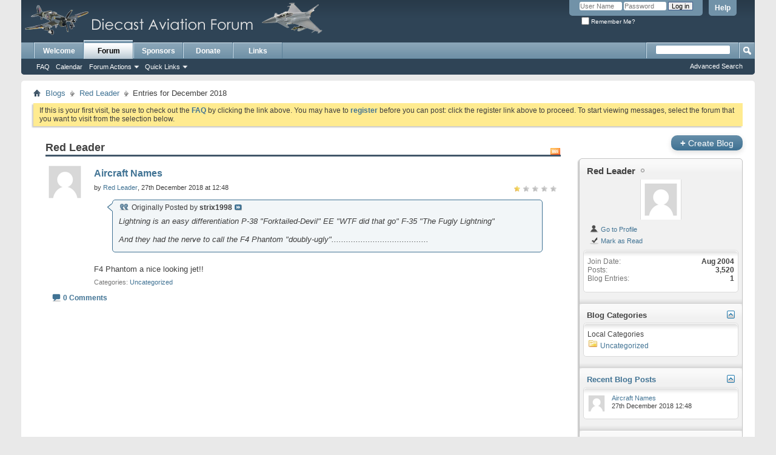

--- FILE ---
content_type: text/html; charset=ISO-8859-1
request_url: http://forums.diecast-aviation.eu/blog.php?177-Red-Leader&s=5b43fe44129bce9bbed93c7ae96520ab&m=12&y=2018
body_size: 8826
content:
<!DOCTYPE html PUBLIC "-//W3C//DTD XHTML 1.0 Transitional//EN" "http://www.w3.org/TR/xhtml1/DTD/xhtml1-transitional.dtd">
<html xmlns="http://www.w3.org/1999/xhtml" dir="ltr" lang="en">
<head>
	<meta http-equiv="Content-Type" content="text/html; charset=ISO-8859-1" />
<meta id="e_vb_meta_bburl" name="vb_meta_bburl" content="http://forums.diecast-aviation.eu" />
<base href="http://forums.diecast-aviation.eu/" /><!--[if IE]></base><![endif]-->
<meta name="generator" content="vBulletin 4.2.3" />
<meta http-equiv="X-UA-Compatible" content="IE=9" />

	<link rel="Shortcut Icon" href="favicon.ico" type="image/x-icon" />


		<meta name="keywords" content="diecast,aviation,Corgi,aviation, archive, corgi aviation archive,dragon,IXO,altaya,revell,matchbox,Eagles,International,GMP,gemini,Altaya,Airfix,hobbymaster,hobby,forcesofvalor,centurywings,century,wings,cyberhobby,universalmodels,precision replicas,Hornby,Airfix,hobby master, flying mule, flying tigers,royal air force,skymax,aces,tiger hobbies, tiger,hobbies,flying tigers,jumblies,jumblies models,Gemini,skymark,Modelhanger 2, Model Hanger, Modelhanger II, Diecast Flight Deck, Wings 900, DAC, Model, Hanger," />
		<meta name="description" content="A Discussion Forum & Website for all Aviation Collectors in the Diecast World" />





<script type="text/javascript">
<!--
	if (typeof YAHOO === 'undefined') // Load ALL YUI Local
	{
		document.write('<script type="text/javascript" src="clientscript/yui/yuiloader-dom-event/yuiloader-dom-event.js?v=423"><\/script>');
		document.write('<script type="text/javascript" src="clientscript/yui/connection/connection-min.js?v=423"><\/script>');
		var yuipath = 'clientscript/yui';
		var yuicombopath = '';
		var remoteyui = false;
	}
	else	// Load Rest of YUI remotely (where possible)
	{
		var yuipath = 'clientscript/yui';
		var yuicombopath = '';
		var remoteyui = true;
		if (!yuicombopath)
		{
			document.write('<script type="text/javascript" src="clientscript/yui/connection/connection-min.js?v=423"><\/script>');
		}
	}
	var SESSIONURL = "s=5b6f89a49eaab8cc4b2f4a4e3e62f39a&";
	var SECURITYTOKEN = "guest";
	var IMGDIR_MISC = "images/misc";
	var IMGDIR_BUTTON = "images/buttons";
	var vb_disable_ajax = parseInt("0", 10);
	var SIMPLEVERSION = "423";
	var BBURL = "http://forums.diecast-aviation.eu";
	var LOGGEDIN = 0 > 0 ? true : false;
	var THIS_SCRIPT = "blog";
	var RELPATH = "blog.php?177-Red-Leader&amp;m=12&amp;y=2018";
	var PATHS = {
		forum : "",
		cms   : "",
		blog  : ""
	};
	var AJAXBASEURL = "http://forums.diecast-aviation.eu/";
// -->
</script>
<script type="text/javascript" src="http://forums.diecast-aviation.eu/clientscript/vbulletin-core.js?v=423"></script>



	<link rel="alternate" type="application/rss+xml" title="The Diecast Aviation Web Site and Forum RSS Feed" href="http://forums.diecast-aviation.eu/external.php?type=RSS2" />
	



	<link rel="stylesheet" type="text/css" href="css.php?styleid=6&amp;langid=1&amp;d=1449619922&amp;td=ltr&amp;sheet=bbcode.css,editor.css,popupmenu.css,reset-fonts.css,vbulletin.css,vbulletin-chrome.css,vbulletin-formcontrols.css," />

	<!--[if lt IE 8]>
	<link rel="stylesheet" type="text/css" href="css.php?styleid=6&amp;langid=1&amp;d=1449619922&amp;td=ltr&amp;sheet=popupmenu-ie.css,vbulletin-ie.css,vbulletin-chrome-ie.css,vbulletin-formcontrols-ie.css,editor-ie.css" />
	<![endif]-->


	
		
			<link rel="alternate" type="application/rss+xml" title="Red Leader - The Diecast Aviation Web Site and Forum Blog RSS Feed" href="blog_external.php?type=RSS2&amp;bloguserid=177" />
		
		<link rel="alternate" type="application/rss+xml" title="The Diecast Aviation Web Site and Forum - Blog RSS Feed" href="blog_external.php?type=RSS2" />
	
	
	
	
		<link rel="stylesheet" type="text/css" href="css.php?styleid=6&amp;langid=1&amp;d=1449619922&amp;td=ltr&amp;sheet=postbit-lite.css,blog.css,lightbox.css,attachment.css" />
	
	<!--[if lt IE 8]>
	<script type="text/javascript" src="clientscript/vbulletin-threadlist-ie.js?v=423"></script>
	<link rel="stylesheet" type="text/css" href="css.php?styleid=6&amp;langid=1&amp;d=1449619922&amp;td=ltr&amp;sheet=postbit-lite-ie.css,blog-ie.css" />
	<![endif]-->
	
	
	
	
		<script type="text/javascript">
		<!--
			vBulletin.register_control("vB_Blog_Userid", "177");
		//-->
		</script>
	
<script type="text/javascript" src="clientscript/vbulletin_ajax_suggest.js?v=423"></script>
	
		<title>The Diecast Aviation Web Site and Forum - Entries for December 2018 - Blogs</title>
	
	<link rel="stylesheet" type="text/css" href="css.php?styleid=6&amp;langid=1&amp;d=1449619922&amp;td=ltr&amp;sheet=additional.css" />

</head>
<body >

<!-- Tapatalk Detect body start -->
<script type="text/javascript">if (typeof(tapatalkDetect) == "function") tapatalkDetect()</script>
<!-- Tapatalk Detect banner body end -->

<div class="above_body"> <!-- closing tag is in template navbar -->
<div id="header" class="floatcontainer doc_header">
	<div><a name="top" href="forum.php?s=5b6f89a49eaab8cc4b2f4a4e3e62f39a" class="logo-image"><img src="images/misc/vbulletin4_logo.png" alt="The Diecast Aviation Web Site and Forum - Powered by vBulletin" /></a></div>
	<div id="toplinks" class="toplinks">
		
			<ul class="nouser">
			
				<li><a rel="help" href="faq.php?s=5b6f89a49eaab8cc4b2f4a4e3e62f39a">Help</a></li>
				<li>
			<script type="text/javascript" src="clientscript/vbulletin_md5.js?v=423"></script>
			<form id="navbar_loginform" action="login.php?s=5b6f89a49eaab8cc4b2f4a4e3e62f39a&amp;do=login" method="post" onsubmit="md5hash(vb_login_password, vb_login_md5password, vb_login_md5password_utf, 0)">
				<fieldset id="logindetails" class="logindetails">
					<div>
						<div>
					<input type="text" class="textbox default-value" name="vb_login_username" id="navbar_username" size="10" accesskey="u" tabindex="101" value="User Name" />
					<input type="password" class="textbox" tabindex="102" name="vb_login_password" id="navbar_password" size="10" />
					<input type="text" class="textbox default-value" tabindex="102" name="vb_login_password_hint" id="navbar_password_hint" size="10" value="Password" style="display:none;" />
					<input type="submit" class="loginbutton" tabindex="104" value="Log in" title="Enter your username and password in the boxes provided to login, or click the 'register' button to create a profile for yourself." accesskey="s" />
						</div>
					</div>
				</fieldset>
				<div id="remember" class="remember">
					<label for="cb_cookieuser_navbar"><input type="checkbox" name="cookieuser" value="1" id="cb_cookieuser_navbar" class="cb_cookieuser_navbar" accesskey="c" tabindex="103" /> Remember Me?</label>
				</div>

				<input type="hidden" name="s" value="5b6f89a49eaab8cc4b2f4a4e3e62f39a" />
				<input type="hidden" name="securitytoken" value="guest" />
				<input type="hidden" name="do" value="login" />
				<input type="hidden" name="vb_login_md5password" />
				<input type="hidden" name="vb_login_md5password_utf" />
			</form>
			<script type="text/javascript">
			YAHOO.util.Dom.setStyle('navbar_password_hint', "display", "inline");
			YAHOO.util.Dom.setStyle('navbar_password', "display", "none");
			vB_XHTML_Ready.subscribe(function()
			{
			//
				YAHOO.util.Event.on('navbar_username', "focus", navbar_username_focus);
				YAHOO.util.Event.on('navbar_username', "blur", navbar_username_blur);
				YAHOO.util.Event.on('navbar_password_hint', "focus", navbar_password_hint);
				YAHOO.util.Event.on('navbar_password', "blur", navbar_password);
			});
			
			function navbar_username_focus(e)
			{
			//
				var textbox = YAHOO.util.Event.getTarget(e);
				if (textbox.value == 'User Name')
				{
				//
					textbox.value='';
					textbox.style.color='#000000';
				}
			}

			function navbar_username_blur(e)
			{
			//
				var textbox = YAHOO.util.Event.getTarget(e);
				if (textbox.value == '')
				{
				//
					textbox.value='User Name';
					textbox.style.color='#777777';
				}
			}
			
			function navbar_password_hint(e)
			{
			//
				var textbox = YAHOO.util.Event.getTarget(e);
				
				YAHOO.util.Dom.setStyle('navbar_password_hint', "display", "none");
				YAHOO.util.Dom.setStyle('navbar_password', "display", "inline");
				YAHOO.util.Dom.get('navbar_password').focus();
			}

			function navbar_password(e)
			{
			//
				var textbox = YAHOO.util.Event.getTarget(e);
				
				if (textbox.value == '')
				{
					YAHOO.util.Dom.setStyle('navbar_password_hint', "display", "inline");
					YAHOO.util.Dom.setStyle('navbar_password', "display", "none");
				}
			}
			</script>
				</li>
				
			</ul>
		
	</div>
	<div class="ad_global_header">
		
		
	</div>
	<hr />
</div>
<div id="navbar" class="navbar">
	<ul id="navtabs" class="navtabs floatcontainer">
		
		
	
		<li  id="vbtab_cms">
			<a class="navtab" href="content.php?s=5b6f89a49eaab8cc4b2f4a4e3e62f39a">Welcome</a>
		</li>
		
		

	
		<li class="selected" id="vbtab_forum">
			<a class="navtab" href="forum.php?s=5b6f89a49eaab8cc4b2f4a4e3e62f39a">Forum</a>
		</li>
		
		
			<ul class="floatcontainer">
				
					
						
							<li id="vbflink_faq"><a href="faq.php?s=5b6f89a49eaab8cc4b2f4a4e3e62f39a">FAQ</a></li>
						
					
				
					
						
							<li id="vbflink_calendar"><a href="calendar.php?s=5b6f89a49eaab8cc4b2f4a4e3e62f39a">Calendar</a></li>
						
					
				
					
						<li class="popupmenu" id="vbmenu_actions">
							<a href="javascript://" class="popupctrl">Forum Actions</a>
							<ul class="popupbody popuphover">
								
									<li id="vbalink_mfr"><a href="forumdisplay.php?s=5b6f89a49eaab8cc4b2f4a4e3e62f39a&amp;do=markread&amp;markreadhash=guest">Mark Forums Read</a></li>
								
							</ul>
						</li>
					
				
					
						<li class="popupmenu" id="vbmenu_qlinks">
							<a href="javascript://" class="popupctrl">Quick Links</a>
							<ul class="popupbody popuphover">
								
									<li id="vbqlink_leaders"><a href="showgroups.php?s=5b6f89a49eaab8cc4b2f4a4e3e62f39a">View Site Leaders</a></li>
								
							</ul>
						</li>
					
				
			</ul>
		

	
		<li  id="tab_otyy_333">
			<a class="navtab" href="content.php?114-Sponsors">Sponsors</a>
		</li>
		
		

	
		<li  id="tab_otyy_409">
			<a class="navtab" href="content.php?115-Donate">Donate</a>
		</li>
		
		

	
		<li  id="tab_otyy_198">
			<a class="navtab" href="content.php?116-Links">Links</a>
		</li>
		
		

		
	</ul>
	
		<div id="globalsearch" class="globalsearch">
			<form action="search.php?s=5b6f89a49eaab8cc4b2f4a4e3e62f39a&amp;do=process" method="post" id="navbar_search" class="navbar_search">
				
				<input type="hidden" name="securitytoken" value="guest" />
				<input type="hidden" name="do" value="process" />
				<span class="textboxcontainer"><span><input type="text" value="" name="query" class="textbox" tabindex="99"/></span></span>
				<span class="buttoncontainer"><span><input type="image" class="searchbutton" src="images/buttons/search.png" name="submit" onclick="document.getElementById('navbar_search').submit;" tabindex="100"/></span></span>
			</form>
			<ul class="navbar_advanced_search">
				<li><a href="search.php?s=5b6f89a49eaab8cc4b2f4a4e3e62f39a" accesskey="4">Advanced Search</a></li>
				
			</ul>
		</div>
	
</div>
</div><!-- closing div for above_body -->

<div class="body_wrapper">
<div id="breadcrumb" class="breadcrumb">
	<ul class="floatcontainer">
		<li class="navbithome"><a href="index.php?s=5b6f89a49eaab8cc4b2f4a4e3e62f39a" accesskey="1"><img src="images/misc/navbit-home.png" alt="Home" /></a></li>
		
	<li class="navbit"><a href="blog.php?s=5b6f89a49eaab8cc4b2f4a4e3e62f39a">Blogs</a></li>

	<li class="navbit"><a href="blog.php?177&amp;s=5b6f89a49eaab8cc4b2f4a4e3e62f39a">Red Leader</a></li>

		
	<li class="navbit lastnavbit"><span>Entries for December 2018</span></li>

	</ul>
	<hr />
</div>





	<form action="profile.php?do=dismissnotice" method="post" id="notices" class="notices">
		<input type="hidden" name="do" value="dismissnotice" />
		<input type="hidden" name="s" value="s=5b6f89a49eaab8cc4b2f4a4e3e62f39a&amp;" />
		<input type="hidden" name="securitytoken" value="guest" />
		<input type="hidden" id="dismiss_notice_hidden" name="dismiss_noticeid" value="" />
		<input type="hidden" name="url" value="" />
		<ol>
			<li class="restore" id="navbar_notice_1">
	
	If this is your first visit, be sure to
		check out the <a href="faq.php?s=5b6f89a49eaab8cc4b2f4a4e3e62f39a" target="_blank"><b>FAQ</b></a> by clicking the
		link above. You may have to <a href="register.php?s=5b6f89a49eaab8cc4b2f4a4e3e62f39a" target="_blank"><b>register</b></a>
		before you can post: click the register link above to proceed. To start viewing messages,
		select the forum that you want to visit from the selection below.
</li>
		</ol>
	</form>



<div id="usercss" class="blog">
	<div class="cleardiv"></div>

	
	
	<div id="content_container">
		<div id="content">
			<div id="content_inner" class="blockrow restrain_container">
			<!-- main content -->
			
		<div id="pagetitle">
			
			<a id="rssicon" href="blog_external.php?type=RSS2&amp;bloguserid=177" rel="nofollow"><img src="images/misc/rss_40b.png" border="0" class="inlineimg" alt="View RSS Feed" /></a>
			
<!-- create entry -->
			
			<h1>Red Leader</h1>
			
			<p class="description"></p>
			
		</div>

		

		<div class="block">
		
		</div>

		<form action="blog_inlinemod.php" method="post" id="blogform" class="block">
			
			<ol id="blogentries" class="bloglist">
				<li class="block blogentrybit postcontainer" id="entry_8">
	<div class="wrapper"> 
		<div class="featurepost_img">
			<a href="member.php?177-Red-Leader&amp;s=5b6f89a49eaab8cc4b2f4a4e3e62f39a">
			
				<img src="images/misc/unknown.gif" width="60px" alt="" />
			
			</a>
		</div>

		<h4 id="blogtitle_8">
			
			<a href="entry.php?8-Aircraft-Names&amp;s=5b6f89a49eaab8cc4b2f4a4e3e62f39a" class="blogtitle">Aircraft Names</a>
			
			
			
		</h4>
		<div class="blogbit">
			<div class="bloghead">
				
					<span class="fly">
						<span class="blograting rating1"></span>
					</span>
				
				<div class="blog_date">by <div class="popupmenu memberaction">
	<a class="username offline popupctrl" href="member.php?177-Red-Leader&amp;s=5b6f89a49eaab8cc4b2f4a4e3e62f39a" title="Red Leader is offline"><strong>Red Leader</strong></a>
	<ul class="popupbody popuphover memberaction_body">
		<li class="left">
			<a href="member.php?177-Red-Leader&amp;s=5b6f89a49eaab8cc4b2f4a4e3e62f39a" class="siteicon_profile">
				View Profile
			</a>
		</li>
		
		<li class="right">
			<a href="search.php?s=5b6f89a49eaab8cc4b2f4a4e3e62f39a&amp;do=finduser&amp;userid=177&amp;contenttype=vBForum_Post&amp;showposts=1" class="siteicon_forum" rel="nofollow">
				View Forum Posts
			</a>
		</li>
		
		
		<li class="left">
			<a href="private.php?s=5b6f89a49eaab8cc4b2f4a4e3e62f39a&amp;do=newpm&amp;u=177" class="siteicon_message" rel="nofollow">
				Private Message
			</a>
		</li>
		
		
		
		<li class="right">
			<a href="blog.php?s=5b6f89a49eaab8cc4b2f4a4e3e62f39a&amp;u=177" class="siteicon_blog" rel="nofollow">
				View Blog Entries
			</a>
		</li>
		
		
		
		
		
		<li class="right">
			<a href="http://forums.diecast-aviation.eu/list.php?author/177-Red-Leader&amp;s=5b6f89a49eaab8cc4b2f4a4e3e62f39a" class="siteicon_article" rel="nofollow">
				View Articles
			</a>
		</li>
		

		

		
		
	</ul>
</div>, 27th December 2018 at 12:48 </div>
			</div>
			<div class="blogbody">
				<div id="entry_text_8">
					<blockquote class="blogcontent restore floatcontainer">
					<!-- message -->
					<div class="bbcode_container">
	<div class="bbcode_quote">
		<div class="quote_container">
			<div class="bbcode_quote_container"></div>
			
				<div class="bbcode_postedby">
					<img src="images/misc/quote_icon.png" alt="Quote" /> Originally Posted by <strong>strix1998</strong>
					<a href="showthread.php?s=5b6f89a49eaab8cc4b2f4a4e3e62f39a&amp;p=674536#post674536" rel="nofollow"><img class="inlineimg" src="images/buttons/viewpost-right.png" alt="View Post" /></a>
				</div>
				<div class="message">Lightning is an easy differentiation P-38 &quot;Forktailed-Devil&quot; EE &quot;WTF did that go&quot; F-35 &quot;The Fugly Lightning&quot;<br />
<br />
And they had the nerve to call the F4 Phantom &quot;doubly-ugly&quot;........................................</div>
			
		</div>
	</div>
</div>F4 Phantom a nice looking jet!!
					<!-- / message -->
					
					</blockquote>

					<div class="blogmeta">
						

						

						
						<dl class="blogcategory stats">
							<dt class="shade">Categories</dt>
							<dd>

	
		<a href="blog.php?177-Red-Leader&amp;s=5b6f89a49eaab8cc4b2f4a4e3e62f39a&amp;blogcategoryid=-1">Uncategorized</a>
	
</dd>
						</dl>
						
					</div>

					
				</div>
			</div>
		</div>
		<script type="text/javascript">
		<!--
			vBulletin.register_control("vB_QuickEdit_Blog_Entry", "8");
			extra = {
			//
			};
			
				extra.userid = "177";
			
			vBulletin.register_control("vB_AJAX_TagEditor", "vBBlog_BlogEntry", "8", "blog", extra);
		//-->
		</script>

	</div>
	<div class="below_blogentry">
		<div class="blog_comments_count">
		
			<img border="0" alt="Comments" src="images/misc/comment.png" title="Comments"/>
		
			<a href="entry.php?8-Aircraft-Names&amp;s=5b6f89a49eaab8cc4b2f4a4e3e62f39a#comments" class="comments">0 Comments</a>
		
		</div>
		
	</div>
</li>

			</ol>

				
				<!-- lightbox scripts -->
				<script type="text/javascript" src="clientscript/vbulletin_lightbox.js?v=423"></script>
				<script type="text/javascript">
				<!--
				vBulletin.register_control("vB_Lightbox_Container", "blogentries", 1);
				//-->
				</script>
				<!-- / lightbox scripts -->
				
				
				<script type="text/javascript" src="clientscript/vbulletin_ajax_tageditor.js?v=423"></script>
				<script type="text/javascript" src="http://forums.diecast-aviation.eu/clientscript/vbulletin_menu.js?v=423"></script>
				

			

			<div id="below_bloglist" class="floatcontainer">
				<div class="popupgroup" id="viewfilter">
					
					
				</div>
			</div>
			
			<input type="hidden" name="s" value="5b6f89a49eaab8cc4b2f4a4e3e62f39a" />
			<input type="hidden" name="securitytoken" value="guest" />
			<input type="hidden" name="url" value="" />
		</form>

		

		
			
<div id="ajax_post_errors" class="hidden">
	<div class="block">
		<div class="blockhead floatcontainer">
			<span class="blockhead_info"><input type="button" class="button" value=" X " id="quick_edit_errors_hide" tabindex="1" /></span>
			<h2>vBulletin Message</h2>
		</div>
		<div class="blockbody">
			<div id="ajax_post_errors_message" class="blockrow">&nbsp;</div>
		</div>
		<div class="blockfoot">
			<a href="#" id="quick_edit_errors_cancel" class="textcontrol">Cancel Changes</a>
		</div>
	</div>
</div>
			<script type="text/javascript" src="clientscript/ckeditor/ckeditor.js?t=A7HG4HT&amp;v=423"></script><script type="text/javascript" src="clientscript/vbulletin_textedit.js?v=423"></script>
			<script type="text/javascript" src="clientscript/blog_quick_edit.js?v=423"></script>
			<script type="text/javascript" src="clientscript/blog_quick_edit_entry.js?v=423"></script>
		
		



			<!-- End main content -->
		        </div>
		</div>
	</div>
	<div id="sidebar_container"><h6 class="actionbutton_container">
	
		<a class="pagetitleinfo textcontrol" href="register.php?s=5b6f89a49eaab8cc4b2f4a4e3e62f39a" rel="nofollow"><span>+</span> Create Blog</a>
	
	</h6>

<div id="blog_user_sidebar">
	

	<div class="block mainblock">
		<div class="blocksubhead"><a class="username offline" href="member.php?177-Red-Leader&amp;s=5b6f89a49eaab8cc4b2f4a4e3e62f39a">Red Leader</a></div>
		<div id="userinfoblock" class="floatcontainer">
			
			<a class="avatar" href="member.php?177-Red-Leader&amp;s=5b6f89a49eaab8cc4b2f4a4e3e62f39a" title="Red Leader's Avatar">
				<span class="avatarcontainer"><img src="images/misc/unknown.gif" alt="Red Leader's Avatar" /></span>
			</a>
			
				
			<ul class="list_no_decoration" id="usermenu">
				
					<li>
						<a href="member.php?177-Red-Leader&amp;s=5b6f89a49eaab8cc4b2f4a4e3e62f39a"><img src="images/site_icons/profile.png" alt="Go to Profile" /> Go to Profile</a>
					</li>
				
				
				

				
				
				<li>
					<a href="blog.php?177-Red-Leader&amp;s=5b6f89a49eaab8cc4b2f4a4e3e62f39a&amp;do=markread&amp;readhash=" rel="nofollow"><img src="images/site_icons/markasread.png" alt="Mark as Read" /> Mark as Read</a>
				</li>
				
				
			</ul>
		</div>

		<div class="blockbody">
			<div class="blockrow">
				<div id="userstats">
					
					<dl class="stats">
						<dt>Join Date</dt>
						<dd>Aug 2004</dd>
					</dl>
					
					
					
					<dl class="stats">
						<dt>Posts</dt>
						<dd>3,520</dd>
					</dl>
					<dl class="stats">
						<dt>Blog Entries</dt>
						<dd>1</dd>
					</dl>
					
					
					
					
					
				</div>

				
			</div>		
		</div>
	</div>
	<div class="underblock"></div>

	

	

	

	<ul id="moveable_blocks">
		
		
		
		
		
		
		
		
	<li id="block_category">
		<div class="block categoryblock" id="block_category_div">
			<div class="blocksubhead smaller moveable"  id="block_category_handle">
				<a href="#top" id="collapse_c_blog_categories" class="collapse"><img src="images/buttons/collapse_40b.png" alt="" /></a>
				
				Blog Categories
			</div>
			<div class="blockbody" id="c_blog_categories">
				<div class="blockrow">
					
					
						<h2 class="local">Local Categories</h2>
						<ul class="folderlist hideoverflow">
							
<li>
	<img src="images/misc/blog/folder.png" class="inlineimg" alt="Uncategorized" border="0" />
	
		
			<a href="blog.php?177&amp;s=5b6f89a49eaab8cc4b2f4a4e3e62f39a&amp;blogcategoryid=-1" title="Uncategorized">Uncategorized</a>
		
	
</li>
						</ul>
					
				</div>
			</div>
		</div>
		<div class="underblock"></div>
	</li>

	<li id="block_entries">
		<div class="block smaller moveable" id="block_entries_div">
			<div class="blocksubhead"  id="block_entries_handle">
				<a href="#top" id="collapse_c_blog_entries" class="collapse"><img id="collapseimg_blog_entries" src="images/buttons/collapse_40b.png" alt="" /></a>
				<a href="blog.php?177-Red-Leader&amp;s=5b6f89a49eaab8cc4b2f4a4e3e62f39a">Recent Blog Posts</a>
			</div>
			<div class="blockbody" id="c_blog_entries">
				<ul class="blockrow">
					<li class="avatarcontent floatcontainer">
	<a class="smallavatar">
		
		<img width="30" alt="" src="images/misc/unknown.gif" title=""/>
		
	</a>
	<div class="smallavatartext">
		
		<a href="entry.php?8-Aircraft-Names&amp;s=5b6f89a49eaab8cc4b2f4a4e3e62f39a">Aircraft Names</a>
		
		<br />
		
		27th December 2018 <span class="time">12:48</span>
	</div>
</li>
				</ul>
			</div>
		</div>
		<div class="underblock"></div>
	</li>

<li id="block_visitors">
	<div class="block" id="block_visitors_div">
		<div class="blocksubhead" id="block_visitors_handle">
			<a href="#top" id="collapse_c_blog_visitors" class="collapse"><img id="collapseimg_blog_visitors" src="images/buttons/collapse_40b.png" alt="" border="0" /></a>
			Recent Visitors
		</div>
		<div class="blockbody" id="c_blog_visitors">
			<div class="blockrow">
				<ul id="recent_visitors_list" class="commalist">
					
						<li><a class="username" href="member.php?401045-bbzSmAble&amp;s=5b6f89a49eaab8cc4b2f4a4e3e62f39a">bbzSmAble</a>, </li>
					
						<li><a class="username" href="member.php?379397-CleanSmAble&amp;s=5b6f89a49eaab8cc4b2f4a4e3e62f39a">CleanSmAble</a>, </li>
					
						<li><a class="username" href="member.php?289-DCRanger&amp;s=5b6f89a49eaab8cc4b2f4a4e3e62f39a">DCRanger</a>, </li>
					
						<li><a class="username" href="member.php?291816-EROSedlito&amp;s=5b6f89a49eaab8cc4b2f4a4e3e62f39a">EROSedlito</a>, </li>
					
						<li><a class="username" href="member.php?501975-Maximusnwj&amp;s=5b6f89a49eaab8cc4b2f4a4e3e62f39a">Maximusnwj</a>, </li>
					
						<li><a class="username" href="member.php?482656-MiltonTof&amp;s=5b6f89a49eaab8cc4b2f4a4e3e62f39a">MiltonTof</a>, </li>
					
						<li><a class="username" href="member.php?860-Paul-F&amp;s=5b6f89a49eaab8cc4b2f4a4e3e62f39a">Paul F</a>, </li>
					
						<li><a class="username" href="member.php?359480-SmAble&amp;s=5b6f89a49eaab8cc4b2f4a4e3e62f39a">SmAble</a>, </li>
					
						<li><a class="username" href="member.php?379688-SprinSmAble&amp;s=5b6f89a49eaab8cc4b2f4a4e3e62f39a">SprinSmAble</a>, </li>
					
						<li><a class="username" href="member.php?389711-taxiSmAble&amp;s=5b6f89a49eaab8cc4b2f4a4e3e62f39a">taxiSmAble</a></li>
					
				</ul>
			</div>
		</div>
	</div>
	<div class="underblock"></div>
</li>
<li id="block_archive">
	<div class="block blogusermenu" id="vb_blogcalendar">
		<div id="block_archive_div" class="calendar mini">
	<h4 class="blocksubhead smaller moveable" id="block_archive_handle">
		<a href="#top" id="collapse_c_blog_calendar" class="collapse"><img src="images/buttons/collapse_40b.png" alt="" /></a>
		Archive
	</h4>
	<div class="blockbody" id="c_blog_calendar">
		<table width="100%" class="blockrow">
			<tr>
				
					<th class="blocksubhead">
						&nbsp;&nbsp;&nbsp;
					</th>
 									
				<th class="blocksubhead" colspan="5" align="center" id="vb_blogcalendar_currentmonth">
					
						<a href="blog.php?177-Red-Leader&amp;s=5b6f89a49eaab8cc4b2f4a4e3e62f39a&amp;m=12&amp;y=2018">December 2018</a>
					
				</th>
				
					<th class="blocksubhead">
						&nbsp;&nbsp;&nbsp;
					</th>
 				
         		</tr>
			<tr align="center">
				<td class="blogsubheader">Su</td>
				<td class="blogsubheader">Mo</td>
				<td class="blogsubheader">Tu</td>
				<td class="blogsubheader">We</td>
				<td class="blogsubheader">Th</td>
				<td class="blogsubheader">Fr</td>
				<td class="blogsubheader">Sa</td>
			</tr>
			<tr><td class="othermonth">
	
		<span class="simpleday">25</span>
	
</td><td class="othermonth">
	
		<span class="simpleday">26</span>
	
</td><td class="othermonth">
	
		<span class="simpleday">27</span>
	
</td><td class="othermonth">
	
		<span class="simpleday">28</span>
	
</td><td class="othermonth">
	
		<span class="simpleday">29</span>
	
</td><td class="othermonth">
	
		<span class="simpleday">30</span>
	
</td><td>
	
		<span class="simpleday">1</span>
	
</td></tr><tr><td>
	
		<span class="simpleday">2</span>
	
</td><td>
	
		<span class="simpleday">3</span>
	
</td><td>
	
		<span class="simpleday">4</span>
	
</td><td>
	
		<span class="simpleday">5</span>
	
</td><td>
	
		<span class="simpleday">6</span>
	
</td><td>
	
		<span class="simpleday">7</span>
	
</td><td>
	
		<span class="simpleday">8</span>
	
</td></tr><tr><td>
	
		<span class="simpleday">9</span>
	
</td><td>
	
		<span class="simpleday">10</span>
	
</td><td>
	
		<span class="simpleday">11</span>
	
</td><td>
	
		<span class="simpleday">12</span>
	
</td><td>
	
		<span class="simpleday">13</span>
	
</td><td>
	
		<span class="simpleday">14</span>
	
</td><td>
	
		<span class="simpleday">15</span>
	
</td></tr><tr><td>
	
		<span class="simpleday">16</span>
	
</td><td>
	
		<span class="simpleday">17</span>
	
</td><td>
	
		<span class="simpleday">18</span>
	
</td><td>
	
		<span class="simpleday">19</span>
	
</td><td>
	
		<span class="simpleday">20</span>
	
</td><td>
	
		<span class="simpleday">21</span>
	
</td><td>
	
		<span class="simpleday">22</span>
	
</td></tr><tr><td>
	
		<span class="simpleday">23</span>
	
</td><td>
	
		<span class="simpleday">24</span>
	
</td><td>
	
		<span class="simpleday">25</span>
	
</td><td>
	
		<span class="simpleday">26</span>
	
</td><td>
	
		
			<a id="vb_blogcalendar_href_12_27" class="simpleday" href="blog.php?177-Red-Leader&amp;s=5b6f89a49eaab8cc4b2f4a4e3e62f39a&amp;m=12&amp;y=2018&amp;d=27" title="Total Entries 1"><strong>27</strong></a>
		
	
</td><td>
	
		<span class="simpleday">28</span>
	
</td><td>
	
		<span class="simpleday">29</span>
	
</td></tr><tr><td>
	
		<span class="simpleday">30</span>
	
</td><td>
	
		<span class="simpleday">31</span>
	
</td><td class="othermonth">
	
		<span class="simpleday">1</span>
	
</td><td class="othermonth">
	
		<span class="simpleday">2</span>
	
</td><td class="othermonth">
	
		<span class="simpleday">3</span>
	
</td><td class="othermonth">
	
		<span class="simpleday">4</span>
	
</td><td class="othermonth">
	
		<span class="simpleday">5</span>
	
</td></tr>
		</table>
	</div>
</div>
	</div>
	<div class="underblock"></div>
	<script type="text/javascript" src="clientscript/blog_ajax_calendar.js?v=423"></script>
	<script type="text/javascript">
	<!--
		blogCalendar = new vB_AJAX_BlogCalendar('blogCalendar', 'vb_blogcalendar', 12, 2018, 177);
	//-->
	</script>
</li>
	</ul>
	
	
</div></div>
	
	<div class="cleardiv"></div>
</div>


<div id="footer" class="floatcontainer footer">

	<form action="forum.php" method="get" id="footer_select" class="footer_select">

		
			<select name="styleid" onchange="switch_id(this, 'style')">
				<optgroup label="Quick Style Chooser"><option class="hidden"></option></optgroup>
				
					
					<optgroup label="&nbsp;Standard Styles">
									
					
	<option value="6" class="" selected="selected">-- vB4 Default Style</option>

					
					</optgroup>
										
				
				
					
					<optgroup label="&nbsp;Mobile Styles">
					
					
	<option value="7" class="" >-- Default Mobile Style</option>

					
					</optgroup>
										
				
			</select>	
		
		
		
	</form>

	<ul id="footer_links" class="footer_links">
		<li><a href="sendmessage.php?s=5b6f89a49eaab8cc4b2f4a4e3e62f39a" rel="nofollow" accesskey="9">Contact Us</a></li>
		<li><a href="http://www.diecast-aviation.eu">The Diecast Aviation Web Site and Forum</a></li>
		
		
		<li><a href="archive/index.php?s=5b6f89a49eaab8cc4b2f4a4e3e62f39a">Archive</a></li>
		
		<li><a href="http://forums.diecast-aviation.eu/showpost.php?p=149682&postcount=1">Privacy Statement</a></li>
		
		<li><a href="blog.php?177-Red-Leader&amp;m=12&amp;y=2018#top" onclick="document.location.hash='top'; return false;">Top</a></li>
	</ul>
	
	
	
	
	<script type="text/javascript">
	<!--
		// Main vBulletin Javascript Initialization
		vBulletin_init();
	//-->
	</script>
        
</div>
</div> <!-- closing div for body_wrapper -->

<div class="below_body">
<div id="footer_time" class="shade footer_time">All times are GMT +1. The time now is <span class="time">20:31</span>.</div>

<div id="footer_copyright" class="shade footer_copyright">
	<!-- Do not remove this copyright notice -->
	The Diecast Aviation Web Site and Forum - Powered by vBulletin software
	<!-- Do not remove this copyright notice -->	
</div>
<div id="footer_morecopyright" class="shade footer_morecopyright">
	<!-- Do not remove cronimage or your scheduled tasks will cease to function -->
	
	<!-- Do not remove cronimage or your scheduled tasks will cease to function -->
	
	
</div>
 

</div>
</body>
</html>

--- FILE ---
content_type: text/javascript
request_url: http://forums.diecast-aviation.eu/clientscript/vbulletin_ajax_tageditor.js?v=423
body_size: 6092
content:
/*======================================================================*\
|| #################################################################### ||
|| # vBulletin 4.2.3
|| # ---------------------------------------------------------------- # ||
|| # Copyright ©2000-2015 vBulletin Solutions Inc. All Rights Reserved. ||
|| # This file may not be redistributed in whole or significant part. # ||
|| # ---------------- VBULLETIN IS NOT FREE SOFTWARE ---------------- # ||
|| # http://www.vbulletin.com | http://www.vbulletin.com/license.html # ||
|| #################################################################### ||
\*======================================================================*/
vBulletin.events.systemInit.subscribe(function(){if(AJAX_Compatible){vB_AJAX_TagEditor_Factory=new vB_AJAX_TagEditor_Factory()}});function vB_AJAX_TagEditor_Factory(){this.controls=new Array();this.init()}vB_AJAX_TagEditor_Factory.prototype.init=function(){if(vBulletin.elements.vB_AJAX_TagEditor){for(var C=0;C<vBulletin.elements.vB_AJAX_TagEditor.length;C++){var B=vBulletin.elements.vB_AJAX_TagEditor[C][0];var F=vBulletin.elements.vB_AJAX_TagEditor[C][1];var E=vBulletin.elements.vB_AJAX_TagEditor[C][2];var A=vBulletin.elements.vB_AJAX_TagEditor[C][3];if(typeof (E)=="undefined"){E=""}if(typeof (A)=="undefined"){A={}}var D=YAHOO.util.Dom.get(E+"tag_"+F);if(D){this.controls[F]=new vB_AJAX_TagEditor(B,F,E,A,this)}}vBulletin.elements.vB_AJAX_TagEditor=null}};vB_AJAX_TagEditor_Factory.prototype.redirect=function(A,B){window.location="threadtag.php?do=manage"+SESSIONURL+"contenttype="+A+"&contentid="+B};function vB_AJAX_TagEditor(C,E,D,B,A){this.divobj=null;this.vbmenu=null;this.do_ajax_submit=true;this.divname=D+"tagmenu_"+E+"_menu";this.vbmenuname=D+"tagmenu_"+E;this.tag_container=D+"tagcontainer_"+E;this.tag_list=D+"taglist_"+E;this.edit_submit="tageditsubmit_"+E;this.edit_cancel="tageditcancel_"+E;this.edit_input="tageditinput_"+E;this.submit_progress="tageditprogress_"+E;this.extraparams=B;this.init(C,E,D,A)}vB_AJAX_TagEditor.prototype.init=function(C,E,D,B){if(C){this.contenttype=C}if(E){this.objectid=E}if(B){this.factory=B}var A=YAHOO.util.Dom.get(D+"tag_"+E);YAHOO.util.Event.on(A,"click",this.load,this,true)};vB_AJAX_TagEditor.prototype.load=function(A){if(A){YAHOO.util.Event.stopEvent(A)}if(vBmenu.activemenu==this.vbmenuname){this.vbmenu.hide()}else{YAHOO.util.Connect.asyncRequest("POST",fetch_ajax_url("threadtag.php?popup=1&contenttype="+this.contenttype+"&contentid="+this.objectid),{success:this.display,failure:this.handle_ajax_error,timeout:vB_Default_Timeout,scope:this},SESSIONURL+"securitytoken="+SECURITYTOKEN+"&do=manage&contenttype="+this.contenttype+"&contentid="+this.objectid)}return false};vB_AJAX_TagEditor.prototype.handle_ajax_error=function(A){vBulletin_AJAX_Error_Handler(A)};vB_AJAX_TagEditor.prototype.handle_ajax_submit_error=function(A){vBulletin_AJAX_Error_Handler(A);this.do_ajax_submit=false};vB_AJAX_TagEditor.prototype.display=function(B){if(B.responseXML){var A=B.responseXML.getElementsByTagName("error");if(A.length){alert(A[0].firstChild.nodeValue)}else{if(!this.divobj){this.divobj=document.createElement("div");this.divobj.id=this.divname;this.divobj.style.display="none";this.divobj.style.width="300px";this.divobj.style.background="#ffffff";this.divobj.style.border="1px solid #000000";this.divobj.style.padding="10px";document.body.appendChild(this.divobj);this.vbmenu=vbmenu_register(this.vbmenuname,true);YAHOO.util.Dom.get(this.vbmenu.controlkey).onmouseover="";YAHOO.util.Dom.get(this.vbmenu.controlkey).onclick=""}this.divobj.innerHTML=B.responseXML.getElementsByTagName("tagpopup")[0].firstChild.nodeValue;YAHOO.util.Event.on(this.edit_submit,"click",this.submit_tag_edit,this,true);YAHOO.util.Event.on(this.edit_cancel,"click",this.cancel_tag_edit,this,true);YAHOO.util.Event.on(this.divobj,"keydown",this.tagmenu_keypress);if(YAHOO.util.Dom.get("tag_add_wrapper_menu")&&YAHOO.util.Dom.get(this.edit_input)){tag_add_comp=new vB_AJAX_TagSuggest("tag_add_comp",this.edit_input,"tag_add_wrapper");tag_add_comp.allow_multiple=true;var C=B.responseXML.getElementsByTagName("delimiters")[0];if(C&&C.firstChild){tag_add_comp.set_delimiters(C.firstChild.nodeValue)}}this.vbmenu.show(YAHOO.util.Dom.get(this.vbmenuname));YAHOO.util.Dom.get(this.edit_input).focus();YAHOO.util.Dom.get(this.edit_input).focus()}}};vB_AJAX_TagEditor.prototype.tagmenu_keypress=function(A){switch(A.keyCode){case 13:vB_AJAX_TagEditor_Factory.controls[this.id.split(/_/)[1]].submit_tag_edit();if(A){YAHOO.util.Event.stopEvent(A)}return false;default:return true}};vB_AJAX_TagEditor.prototype.submit_tag_edit=function(B){if(this.do_ajax_submit){if(B){YAHOO.util.Event.stopEvent(B)}var A=new vB_Hidden_Form("threadtag.php");A.add_variables_from_object(YAHOO.util.Dom.get(this.divobj));for(key in this.extraparams){A.add_variable(key,this.extraparams[key])}YAHOO.util.Connect.asyncRequest("POST",fetch_ajax_url("threadtag.php?contenttype="+this.contenttype+"&contentid="+this.objectid),{success:this.handle_ajax_submit,failure:this.handle_ajax_submit_error,timeout:vB_Default_Timeout,scope:this},A.build_query_string());if(YAHOO.util.Dom.get(this.submit_progress)){YAHOO.util.Dom.get(this.submit_progress).style.display=""}}};vB_AJAX_TagEditor.prototype.cancel_tag_edit=function(A){this.vbmenu.hide()};vB_AJAX_TagEditor.prototype.handle_ajax_submit=function(C){if(C.responseXML){var A=C.responseXML.getElementsByTagName("error");if(A.length){alert(A[0].firstChild.nodeValue)}else{var D=C.responseXML.getElementsByTagName("taghtml");if(D.length&&D[0].firstChild&&D[0].firstChild.nodeValue!==""){YAHOO.util.Dom.get(this.tag_list).innerHTML=D[0].firstChild.nodeValue;YAHOO.util.Dom.get(this.tag_container).style.display=""}else{YAHOO.util.Dom.get(this.tag_container).style.display="none"}var B=C.responseXML.getElementsByTagName("warning");if(B.length&&B[0].firstChild){alert(B[0].firstChild.nodeValue)}this.vbmenu.hide()}}else{this.vbmenu.hide()}if(YAHOO.util.Dom.get(this.submit_progress)){YAHOO.util.Dom.get(this.submit_progress).style.display="none"}};